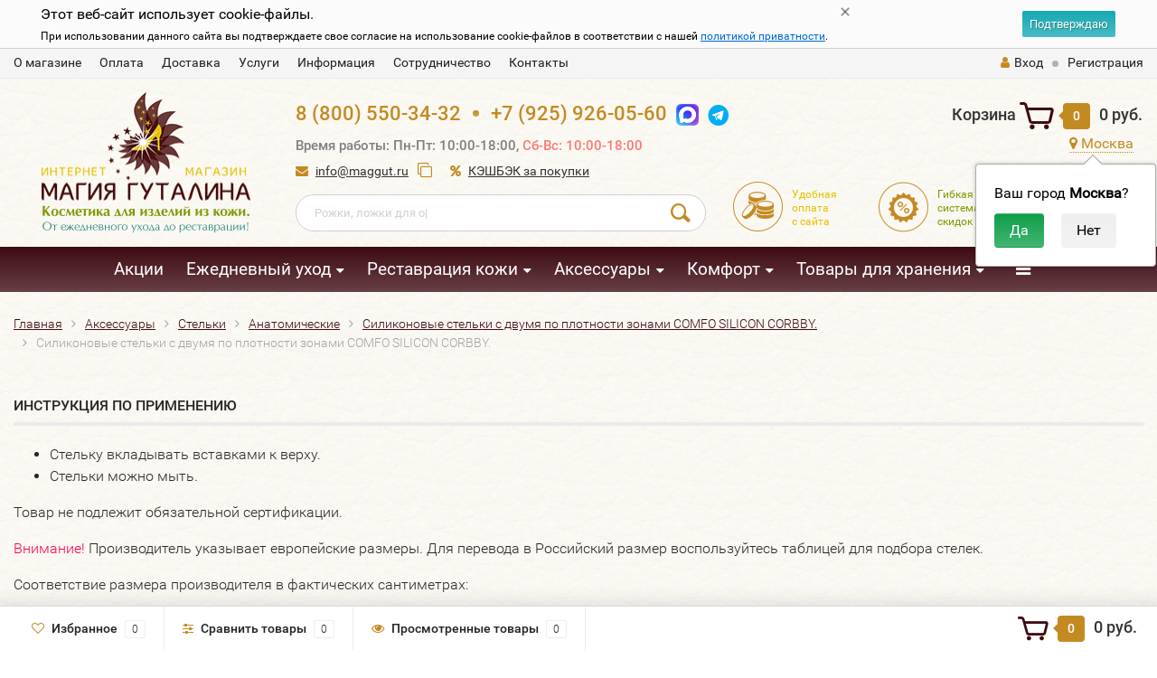

--- FILE ---
content_type: text/css
request_url: https://maggut.ru/wa-apps/shop/plugins/mlink/css/style__.css?v=1.0.3.1759310045
body_size: 115
content:
    
                    .mlink-button_profile_3 {
                background: #fcd604;
                color: #21201f;
                                max-width: none;
                margin: 7x 0;
            }

            .mlink-button_profile_3:hover {
                background: #e3bd00;
                            }

            .mlink-button-icon_profile_3 {
                width: 25 px;
                height: auto;
                min-width: 0;
                min-height: 0;
            }
                    .mlink-button_profile_2 {
                background: #005bff;
                color: #ffffff;
                                max-width: none;
                margin: 7px 0;
            }

            .mlink-button_profile_2:hover {
                background: #0042e6;
                            }

            .mlink-button-icon_profile_2 {
                width: 25 px;
                height: auto;
                min-width: 0;
                min-height: 0;
            }
            

